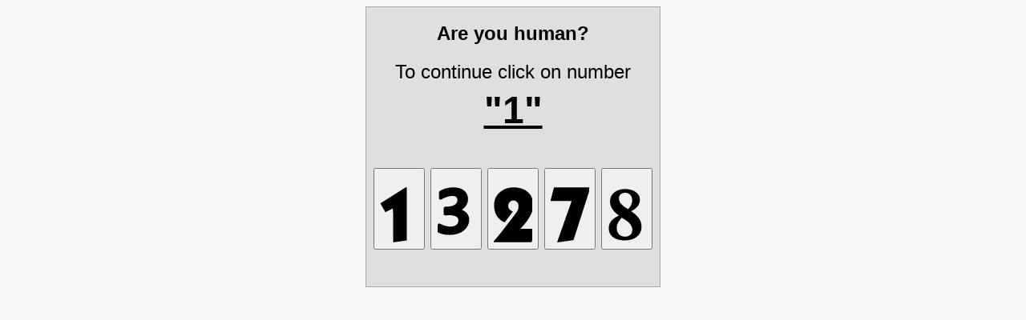

--- FILE ---
content_type: text/html; charset=UTF-8
request_url: https://m.ideipodarkov.net/chto-podarit-sestre-na-novii-god/
body_size: 2441
content:
<html><head><meta charset=utf-8><title>Security check</title></head><body style="background-color:#f7f7f7"><div style="text-align:center"><div style="background-color:#dfdfdf;display:inline-block;padding:9px;text-align:center;border:1px solid #aaa;font-size:1.5em;line-height:2em;font-family:Helvetica,Arial,sans-serif"><b>Are you human?</b><br>To continue click on number<br><span style="font-size:2em"><b><u>"1"</u></b></span><br><br><form method=POST action=""><button value=1801089032614721 name=wsr_cap type=submit><svg width=48 height=96 viewBox="0 0 896 999"><path d="M307.3 184.3L16.1 368.5l-.1 8v8L53.1 449l55.6 96.8 18.5 32.3 44.2-22.5 133.9-67.4c.4-.2.7 177.9.7 395.7V1280h10.3c6.4 0 19.6-1.3 34.8-3.5l151.9-21.4 78.5-11.1 39.3-5.5 3.2-.6V619 0l-12.7.1-12.8.1-291.2 184.1z"/></svg></button> <button value=1801089032331121 name=wsr_cap type=submit><svg width=48 height=96 viewBox="0 0 896 999"><path d="M349.1 1c-94 5.9-177.3 27.8-250.6 65.9-30.5 15.9-36.6 20.4-41.9 31-3.5 6.8-4.4 14.5-5.1 43.6L50 195l-1.1 45.5c-.2 20.7 1.1 25.1 9.8 34.5 7.5 8.1 14.1 11.2 24.8 11.8 10.9.6 14.3-.6 33.5-11.9 55.4-32.4 134.5-61.6 194.1-71.8 20.5-3.5 33.1-4.4 54.3-3.8 29.6.8 50.1 4.9 67.1 13.1 17.7 8.7 29 19.6 37 36.1 7.5 15.4 10.1 30.5 9.2 53.5-2.3 59-41.1 102.1-114.6 127.2-33.5 11.4-65.8 16.7-114.1 18.8-65.4 2.8-61.1 2.5-68.2 5.9-10.3 4.9-18.4 14.8-20.7 25.3-.5 2.3-1.5 20.7-2.1 40.8l-2 66.7c-1.2 38.3-.4 42.8 9.1 53.7 5.1 5.8 10.6 9.1 18.7 11.1 5.6 1.5 9.8 1.5 47.4.1 69.6-2.7 98.6-2.1 131 2.4 56.2 7.9 100.9 28.7 121.6 56.8 11.1 15 16 29.1 16.9 48.7 1.5 32.1-6.4 62.8-22.3 87.2-7.4 11.5-24.2 28.3-35.7 35.8-28.4 18.4-64.8 28.1-118.3 31.5-68.1 4.4-165.6-20.6-238.4-61.1-8-4.4-17.2-8.7-20.5-9.6-18.6-4.8-39 7.6-44.4 27.2-1.3 4.7-5.4 128.3-4.9 148.5.3 12.4.5 14 3.1 19.2 4.7 9.6 10 14 26 21.9 40.6 19.8 87.9 33.7 140.9 41.4 91.6 13.2 188.3 8.8 268.8-12.1 84-21.8 153.6-60.2 205-113 25.4-26.1 43.9-52.3 59.5-83.9 17-34.6 25.9-64.2 31.1-104 2.5-18.7 2.5-56 0-71.5-13.5-85.5-71.9-152.8-167-192.4l-3.9-1.6 10-6.8c24.7-16.8 53.5-43.1 71.3-65.2 34-42.1 53.8-86.2 61.7-137 2.4-16 2.4-59.1 0-77-5.9-42.5-18.4-77-39.1-108.5-47.5-72.1-128.3-114.6-239.1-126-19-1.9-75-2.8-96.4-1.5z"/></svg></button> <button value=1801089032892424 name=wsr_cap type=submit><svg width=48 height=96 viewBox="0 0 896 999"><path d="M424 .6L406 2c-111.4 8.9-213 56.7-291.5 137.1C60 195 27.1 259 13.6 336c-8.3 46.5-8.3 105.7-.1 161 9.8 66.7 33.9 131.4 67.5 181.5 30.1 44.8 69.2 81.7 117 110.5 12.8 7.7 53.8 29 55.9 29 .9 0 189.6-251.5 190.6-254.1.4-1.1-4.9-4.1-20.2-11.6-24.5-12-36.4-19.7-48.7-31.3-22.9-21.7-34.7-46.9-37.5-80.1-3.4-39.4 8.3-72.1 36.2-101.6 21.8-23 47.9-34.3 79.5-34.3 41.9 0 73.8 15.3 96.9 46.6 11.6 15.7 20 35.8 23.9 56.9 2.6 14 2.6 49.9 0 67-5.7 37.3-17.9 66.2-44.9 106.5-12.9 19.3-181.8 240.7-279.1 366-136.2 175.3-202.1 255.9-238 290.8L0 1251v14.5 14.5h440.4l441-1.8c.3-.9 4.6-17 9.5-35.7l20.1-76 20-75.5 17.9-67.7c9-33.7 9.1-34.4 9.1-45.8V966l-169.7-.2-169.6-.3 16.4-17c128.2-132.9 220.9-271.8 260.4-390 11.7-35.4 18.2-64 22.7-101 1.9-16.3 1.6-67.4-.6-89.5-6.9-69.9-24.7-126.6-55.6-177.7-36.2-59.6-91-108.6-156.6-139.9C650.1 23.9 590.1 8.9 514 2.4 497.7 1 434.2-.3 424 .6z"/></svg></button> <button value=1801089032891174 name=wsr_cap type=submit><svg width=48 height=96 viewBox="0 0 896 999"><path d="M77 .5c0 .3-7.9 30.8-17.6 67.8L20.9 215.6 0 295.8v11.1V318h244l244 .9c0 .5-19.2 55.3-42.6 121.8L292 876l-73.9 209.7-68.1 193.9c0 .2 6.6.4 14.8.4 12.5 0 20.6-.8 53.2-5.5l131-18.5 182.6-26.3c.3-.3 34.5-106.6 76-236.4l88.2-275.8 114.6-358.2L918 23.1V11.6 0H497.5L77 .5z"/></svg></button> <button value=1801089032185050 name=wsr_cap type=submit><svg width=48 height=96 viewBox="0 0 896 999"><path d="M362 40.1c-92.7 7.4-167.7 38.7-223.8 93.4-23.9 23.2-40.4 45.6-53.8 73-34.2 70-36.3 159.5-5.7 237 29.1 73.6 86.9 141.9 171.5 203l13.8 9.9-24.8 12.6C88.5 745.9 23.5 836.6 27.3 964.4c2.3 78.8 32.6 142.1 90.7 189.7 56 45.9 128 72.2 220 80.4 9.6.8 29.9 1.8 45 2.2 120 2.6 217.5-23.7 290.4-78.6 67.5-50.8 105.1-116.4 115.2-200.6 2-17.2 2.3-56.8.5-74-10.5-100.1-59.6-183.3-155.3-263.4-19.6-16.3-49.2-38.3-70.1-52.1-9.7-6.3-17.6-11.7-17.6-12-.1-.3 6.1-3.6 13.7-7.4 17.9-8.9 38.5-20.7 54.7-31.3 80.6-52.9 123.1-113.2 135-191.3 2.2-14.6 3.1-46.8 1.6-61.1-5.3-50-25.4-92.2-61.2-127.9C633.4 80.5 550.1 47.1 448 40c-16.9-1.1-70.8-1.1-86 .1zm76.3 87.5c47.4 7.7 85.5 33.3 110.1 74.1 17.2 28.6 25.9 67.5 24.3 108.3-2.6 62.9-25.3 116.9-72.1 171.5-7.9 9.3-23.8 25.5-25 25.5-1.5 0-30.2-17.7-51.1-31.5C339.3 419 291.2 367.1 273.1 312c-13.5-41.2-11.4-85.1 5.7-118.5 19.9-38.7 59.5-62.9 110.4-67.4 13-1.2 37.1-.4 49.1 1.5zM359 723.4C426.5 763.8 480.4 805 513.8 842c43.9 48.5 65 100.9 62.9 156.5-1.6 42.3-15.1 75.3-42 102.7-23.8 24.4-53.3 39.5-89.7 45.9-14.7 2.7-46.1 3.6-62.1 2-41.1-4.3-74.2-17.6-102.6-41.4-37.9-31.9-60.8-77.8-66.4-133.1-.7-7.4-1-19.9-.6-33.5.8-30.2 3.9-48.6 13.2-76.7 15.8-48 43.7-91.9 90.9-142.7 12.7-13.6 13.9-14.6 15.9-13.6l25.7 15.3z"/></svg></button></form></div></div></body></html>